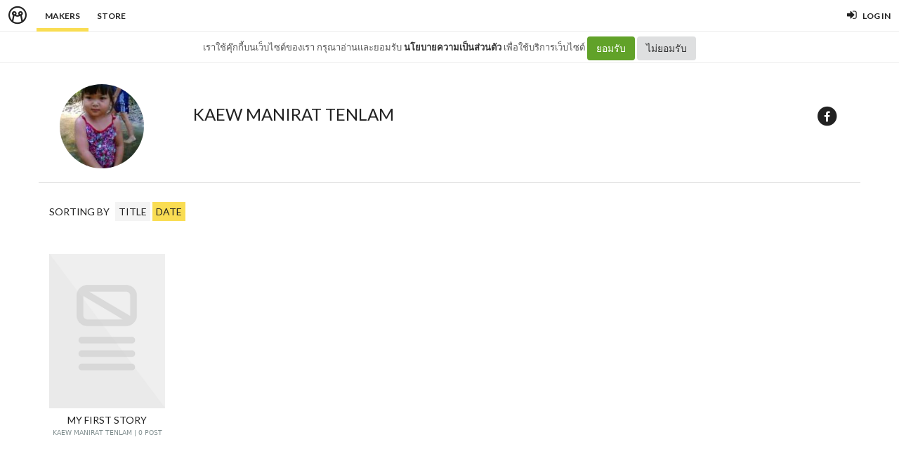

--- FILE ---
content_type: application/x-javascript
request_url: http://c.min.ms/libs/jquery.unveil.min.js
body_size: 366
content:
!function(t){t.fn.unveil=function(i,e){function n(){var i=a.filter(function(){var i=t(this);if(!i.is(":hidden")){var e=o.scrollTop(),n=e+o.height(),r=i.offset().top,s=r+i.height();return s>=e-u&&n+u>=r}});r=i.trigger("unveil"),a=a.not(r)}var r,o=t(window),u=i||0,s=window.devicePixelRatio>1,l=s?"data-src-retina":"data-src",a=this;return this.one("unveil",function(){var t=this.getAttribute(l);t=t||this.getAttribute("data-src"),t&&(this.setAttribute("src",t),"function"==typeof e&&e.call(this))}),o.on("scroll.unveil resize.unveil lookup.unveil",n),n(),this}}(window.jQuery||window.Zepto);